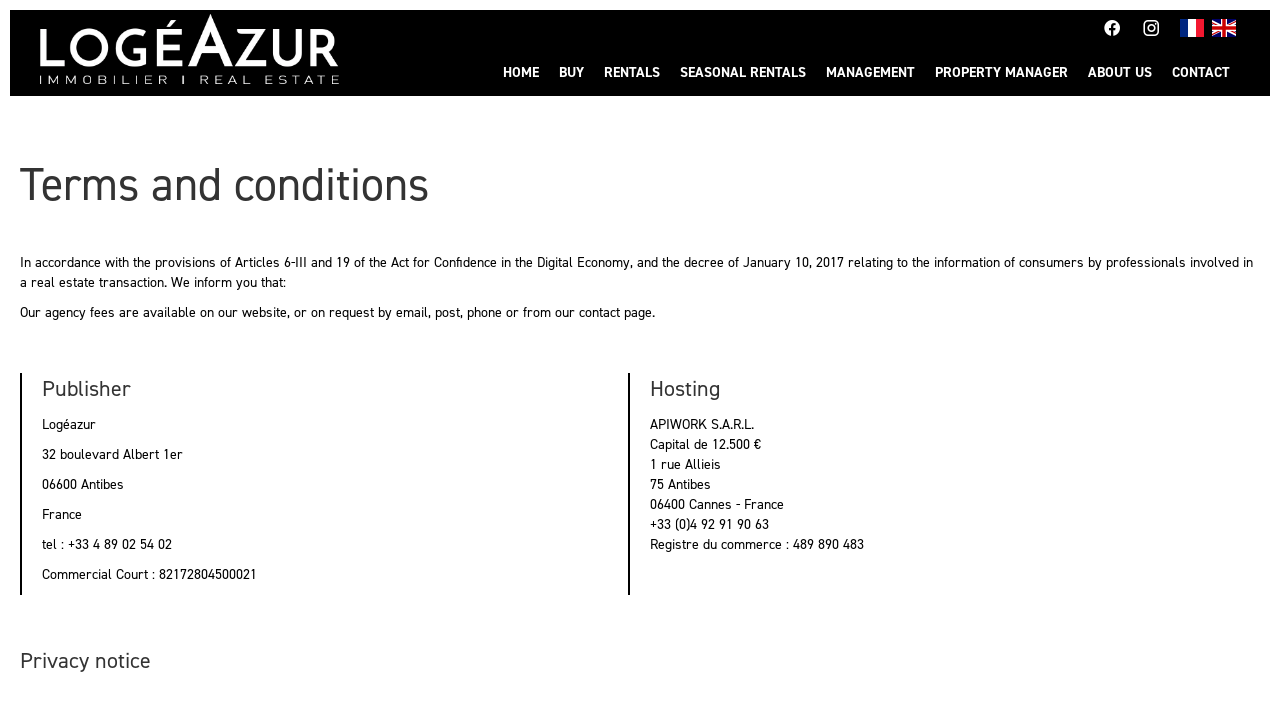

--- FILE ---
content_type: text/html; charset=UTF-8
request_url: https://www.logeazur.fr/en/legal-notice
body_size: 6484
content:
<!DOCTYPE html>
<html lang="en" prefix="og: http://ogp.me/ns#">
  <head>

                  <meta charset="UTF-8">
              <title>Legal notice</title>
              <meta property="og:title" content="Legal notice">
              <link rel="apple-touch-icon" sizes="180x180" href="https://d36vnx92dgl2c5.cloudfront.net/prod/Zenia/560/media/b81620a2225481a383c848bdcab37ba6.webp">
              <link rel="icon" type="image/png" sizes="32x32" href="https://d36vnx92dgl2c5.cloudfront.net/prod/Zenia/560/media/dc063775b6cde6261012181ee61a82f8.webp">
              <link rel="icon" type="image/png" sizes="16x16" href="https://d36vnx92dgl2c5.cloudfront.net/prod/Zenia/560/media/7354ae9c6e9ce6708e3484c1d9f60e07.webp">
              <link rel="manifest" href="/cache/prod/Zenia/560/site.webmanifest">
              <meta property="og:url" content="https://www.logeazur.fr/en/legal-notice">
              <link rel="alternate" href="https://www.logeazur.fr/fr/mentions-legales" hreflang="x-default">
              <link rel="alternate" href="https://www.logeazur.fr/fr/mentions-legales" hreflang="fr-fr">
              <link rel="alternate" href="https://www.logeazur.fr/en/legal-notice" hreflang="en-gb">
              <link rel="canonical" href="https://www.logeazur.fr/en/legal-notice">
              <meta name="viewport" content="width=device-width">
          
                                                          <link rel="stylesheet" href="https://d36vnx92dgl2c5.cloudfront.net/vendor/flag-icon-css/css/flag-icon.min.css">                  <link rel="stylesheet" href="https://d36vnx92dgl2c5.cloudfront.net/cache/prod/Zenia/560/2b5543f01cbdcef0ed2140719cecc6a6ca226fdc-v1768821618.css">            
                                        <script async src="https://cache.consentframework.com/js/pa/28975/c/u8hMx/stub?lang=en" ></script>                  <script async src="https://choices.consentframework.com/js/pa/28975/c/u8hMx/cmp?lang=en" ></script>                                    <script async src="https://www.googletagmanager.com/gtag/js?id=UA-84852235-15" ></script>                  <script>
  window.dataLayer = window.dataLayer || [];
  function gtag(){dataLayer.push(arguments);}
  gtag('js', new Date());

  gtag('config', 'UA-84852235-15');
</script>
                              
    
    

        
  </head>
  <body class="one-column chrome   eupopup eupopup-bottom">

    <div class="g-recaptcha"></div>
    
    
      <header>
    <div>
      <div data-id="0" class="zone zone-header-left ">

  <div id="696e4c852f52a-1" data-module-id="30358" data-instance="1" data-model-namespace="14fe29ea31af"
      class="module module-30358 template-2 logo-template-2 module-logo "
            ><a href="/en/" ><img src="https://d36vnx92dgl2c5.cloudfront.net/prod/Zenia/560/media/68d8cbb4bf8b2af935992e585134ee4f.webp"  alt="logo" /></a></div>

</div>


      <div data-id="1" class="zone zone-header-right ">

  <nav id="696e4c852f557-1" data-module-id="30359" data-instance="1" data-model-namespace="1633b2e8d8d3"
      class="module module-30359 template-1 menu-template-1 module-menu inline "
            ><ul></ul></nav>
  <div id="696e4c852f58b-1" data-module-id="30370" data-instance="1" data-model-namespace="2418c4e3de62"
      class="module module-30370 template-1 social-menu-template-1 module-social-menu "
            ><ul><li class="social facebook"><a href="https://www.facebook.com/logeazurimmobilier/" target="_blank" rel="me"><i class="mdi mdi-facebook"></i><span>Facebook</span></a></li><li class="social instagram"><a href="https://www.instagram.com/logeazur_immobilier/" target="_blank" rel="me"><i class="mdi mdi-instagram"></i><span>Instagram</span></a></li></ul></div>
  <div id="696e4c852f59f-1" data-module-id="30371" data-instance="1" data-model-namespace="195f817357e9"
      class="module module-30371 template-1 language-template-1 module-language "
            ><div class="content" style="display:none;"><ul><li ><a href="/fr/mentions-legales"><span class="flag-icon flag-icon-fr"></span></a></li><li  class="current" ><a href="/en/legal-notice"><span class="flag-icon flag-icon-gb"></span></a></li></ul></div></div>
  <nav id="696e4c852f5d7-1" data-module-id="30360" data-instance="1" data-model-namespace="8d9a15b55c2a"
      class="module module-30360 template-1 menu-template-1 module-menu main column "
            ><button><i class="mdi mdi-menu"></i></button><ul><li><a href="/en/" target="_self"  data-current=""><i class="mdi mdi-home"></i><span>Home</span></a></li><li class=" sub-menu"><a href="/en/buy" target="_self"  data-current=""><span>Buy</span></a><ul><li><a href="/en/buy/apartment" target="_self"  data-current=""><span>Apartment</span></a></li><li><a href="/en/buy/villa" target="_self"  data-current=""><span>Villa</span></a></li><li><a href="/en/buy/shop" target="_self"  data-current=""><span>Shop</span></a></li></ul></li><li class=" sub-menu"><a href="/en/rentals" target="_self"  data-current=""><span>Rentals</span></a><ul><li><a href="/en/seasonal-rentals/apartment" target="_self"  data-current=""><span>Apartment</span></a></li><li><a href="/en/seasonal-rentals/villa" target="_self"  data-current=""><span>Villa</span></a></li><li><a href="/en/seasonal-rentals/shop" target="_self"  data-current=""><span>Shop</span></a></li></ul></li><li class=" sub-menu"><a href="/en/seasonal-rentals" target="_self"  data-current=""><span>Seasonal Rentals</span></a><ul><li><a href="https://logeazur.happystay.com" target="_blank"  data-current=""><span>Traveler</span></a></li><li><a href="/en/seasonal-rentals/owner" target="_self"  data-current=""><span>Owner</span></a></li></ul></li><li><a href="/en/management" target="_self"  data-current=""><span>Management</span></a></li><li><a href="/en/syndic" target="_self"  data-current=""><span>Property manager</span></a></li><li class=" sub-menu"><a href="/en/about-us" target="_self"  data-current=""><span>About us</span></a><ul><li><a href="/en/about/recruitment" target="_self"  data-current=""><span>Recruitment</span></a></li><li><a href="/en/about/our-guides" target="_self"  data-current=""><span>Our guides</span></a></li><li><a href="/en/about/parrainage" target="_self"  data-current=""><span>Parrainage</span></a></li><li><a href="/en/about/who-are-we" target="_self"  data-current=""><span>Who are we ?</span></a></li></ul></li><li><a href="/en/contact" target="_self"  data-current=""><span>Contact</span></a></li></ul></nav>

</div>


    </div>
  </header>

  <section class="wrapper">
      <div data-id="2" class="zone zone-full-width ">


</div>


  <section data-id="3" class="zone zone-top-content ">


</section>


  <section data-id="4" class="zone zone-content ">

  <div id="696e4c852f4c9-1" data-module-id="30353" data-instance="1" data-model-namespace="6a12f449790e"
      class="module module-30353 template-2 legal-template-2 module-legal template2 "
            ><h1>Terms and conditions</h1><section class="legalContent"><div><p>In accordance with the provisions of Articles 6-III and 19 of the Act for Confidence in the Digital Economy, and the decree of January 10, 2017 relating to the information of consumers by professionals involved in a real estate transaction. We inform you that:</p><p>Our agency fees are available on our website, or on request by email, post, phone or from our contact page.</p></div><article class="editor"><h2>Publisher</h2><p>Logéazur</p><p>32 boulevard Albert 1er</p><p>06600 
							Antibes</p><p>France</p><p>tel :
							+33 4 89 02 54 02</p><p>Commercial Court : 82172804500021</p></article><article class="publisher"><h2>Hosting</h2><p>APIWORK S.A.R.L.<br>
Capital de 12.500 €<br>
1 rue Allieis<br>
75 Antibes<br>
06400 Cannes - France<br>
+33 (0)4 92 91 90 63<br>
Registre du commerce : 489 890 483</p></article></section><section class="rgpd"><h2>Privacy notice</h2><p>The use of this Website is subjected to the respect of the conditions below. Access and navigation on this Website entail acceptance of these conditions:</p><h2>Definitions</h2><p>Website: refers to the website you reach from your internet browser</p><p>Agency: refers to the real estate Agency(ies) publishing listings on the website and collecting data entered by the Internet user on contact forms of this website.</p><p>Personal information that can be collected from this Website are the following:</p><ul><li>Cookies: Cookies are used, through the use of the Website, to collect some information (In particular: your IP address, technical information related to the computer used for browsing, connection mode, internet browser’s type and version, operating system, URL address used for browsing or other technical IDs referring to information such as date and time or accessed contents). You can disable Cookies in your browser parameters.</li><li>Contact form: when filling in and sending it, your name, first name, email address and message are collected.</li></ul><p>Your personal information is mainly used the following way:</p><ul><li>Management of relationship with you ;</li><li>Content supply and personalised services, according to your browsing history, your preferences and centers of interest ;</li></ul><p>This Website will notify you, whenever requested information is mandatory to access Website specific features. In case you refuse to give mandatory information, some services, features or parts of the Website might not be available to you.</p><p>Your Personal Information is kept for a period that will not exceed 36 months, unless:</p><ul><li>You assert, in the conditions set below, one of your rights recognised by the legislation ;</li><li>A longer period is authorised or imposed by virtue of a legal or statutory requirement ;</li><li>You renew the agreement herein, by maintaining customer relationship.</li></ul><p>During this period, the website is set up with organisational, software, legal, technical and physical ways of assuring confidentiality and safety of your personal data, in order to keep them from being damaged, erased or accessible by unauthorised third parties.</p><h2>Access to Personal Information</h2><p>Access to your Personal Information is strictly limited to staff and sales agents of the Agency, authorised with their position and held to an obligation of confidentiality. However,  collected data could be given to subcontractors, contractually in charge of specific tasks needed for the Website’s proper functioning and its services, as well as for management of the relationship with you, without your authorisation. It should be noted that within the framework for performing their services, subcontractors only have a limited access to your personal information and have a contractual obligation to use them in accordance with regulations of applicable legislation regarding personal data protection. With the exception of the situation described above, the Agency commits to not selling, renting, conceding or giving third parties access to your personal information without your preliminary consent, unless forced to do so because of a justified motive (legal obligation, fight against fraud or abuse, exercise of Defence Rights, etc.).</p><p>In accordance with the applicable legal and statutory requirements, in particular the law n°78-17 of January 6th 1978  modified according to the information technology, files and liberties of the European regulation n°2016/679/UE of April 27th 2016 (applicable from May 25th mai 2018), you have the following rights:</p><ul><li>Exercise your access right, in order to know personal data that concerns you ;</li><li>Ask for the update of your information if it is not accurate ;</li><li>Ask for the portability or for the deletion of your data ;</li><li>Ask for the limitation of your data treatment ;</li><li>To oppose, with justifiable motives, the processing of your data ;</li><li>To oppose or withdraw your consent from the use of your contact information by our services, to send promotional offers and requests via e-mail, text messages, phone calls and mail. This right remains valid whether information concerning you was directly transmitted to us by yourself or by third parties to whom you communicated them (In this case, you will have to click on the unsubscription links placed in our text messages,  e-mails or to contact us through the processes detailed hereinafter).</li></ul><p>These various rights are to be exercised either by modifying your account parameters, or directly on the Website in the “Contact” section, by e-mail, or by mail at the address mentioned on the “legal notice” or “Terms &amp; Conditions” link.</p><p>For safety reasons and to avoid any fraudulent request, this demand must be accompanied with a documentary evidence of identity. The documentary evidence will be destroyed once the demand is handled.</p><p>For any further information or complaint, you can contact the Commission nationale de l'informatique et des libertés (More information on <a target="_blank" href="https://www.cnil.fr">www.cnil.fr</a>).</p></section><section class="cookies"><h2>How do we use cookies?</h2><h3>What are cookies?</h3><p>A cookie is a small text file that a website saves on your computer or mobile device when you visit the site. It enables the website to remember your actions and preferences (such as login, language, font size and other display preferences) over a period of time, so you don’t have to keep re-entering them whenever you come back to the site or browse from one page to another.</p><h3>How can I deactivate cookies?</h3><p>You can control and/or delete cookies as you wish – for details, see aboutcookies.org. You can delete all cookies that are already on your computer and you can set most browsers to prevent them from being placed. If you do this, however, you may have to manually adjust some preferences every time you visit a site and some services and functionalities may not work.</p><h3>Why do we use cookies?</h3><p>We use cookies to:</p><p>Manage your preferences when browsing the site</p><p>Improve our services and get an audience measurement</p><p>Other cookies may be added by third-party applications such as social share buttons.</p></section><section class="bloctel"><h2>Policy related to telephone canvassing</h2><p>We inform you of your right to register on the opposition list for telephone canvassing and suggest that you register on Bloctel.</p><p>Bloctel is the opposition list for telephone canvassing on which any consumer can register free of charge in order to no longer be canvassed by telephone by a professional with whom he or she has no current contractual relationship, in accordance with Law No. 2014-344 of March 17, 2014 relative to the consumption.</p><p>The law specifies that it is forbidden for any professional, directly or through a third party acting on his behalf, to canvass by telephone a consumer registered on this list, except in the cases enumerated by the law.</p><ul><li>For more information: <a href="https://www.bloctel.gouv.fr/" target="_blank">https://www.bloctel.gouv.fr/</a></li><li>To register: <a href="https://www.bloctel.gouv.fr/" target="_blank">https://conso.bloctel.fr/</a></li></ul></section></div>

</section>


  <section data-id="5" class="zone zone-bottom-content ">


</section>


  </section>

  <footer>
    <div data-id="6" class="zone zone-footer ">

  <nav id="696e4c852f57c-1" data-module-id="30369" data-instance="1" data-model-namespace="9dff4e9a3dd7"
      class="module module-30369 template-1 menu-template-1 module-menu column "
            ><ul><li><a href="/en/antibes" target="_self"  data-current=""><span>Antibes</span></a></li><li><a href="/en/golfe-juan-vallauris" target="_self"  data-current=""><span>Golfe Juan - Vallauris</span></a></li><li><a href="/en/juan-les-pins" target="_self"  data-current=""><span>Juan les Pins</span></a></li><li><a href="/en/cannes" target="_self"  data-current=""><span>Cannes</span></a></li><li><a href="/en/cote-d-azur" target="_self"  data-current=""><span>Cote d&#039;Azur</span></a></li><li><a href="/en/for-sale-house-cannes" target="_self"  data-current=""><span>For sale house Cannes</span></a></li><li><a href="/en/for-sale-house-antibes" target="_self"  data-current=""><span>For sale house Antibes</span></a></li><li><a href="/en/for-sale-house-golfe-juan" target="_self"  data-current=""><span>For sale house Golfe-Juan</span></a></li><li><a href="/en/for-sale-house-juan-les-pins" target="_self"  data-current=""><span>For sale house Juan-les-Pins</span></a></li><li><a href="/en/for-sale-apartment-cannes" target="_self"  data-current=""><span>For sale apartment Cannes</span></a></li><li><a href="/en/for-sale-apartment-antibes" target="_self"  data-current=""><span>For sale apartment Antibes</span></a></li><li><a href="/en/for-sale-apartment-golfe-juan" target="_self"  data-current=""><span>For sale apartment Golfe-Juan</span></a></li><li><a href="/en/for-sale-apartment-juan-les-pins" target="_self"  data-current=""><span>For sale apartment Juan-les-Pins</span></a></li><li><a href="/en/rental-apartment-antibes" target="_self"  data-current=""><span>Rental apartment Antibes</span></a></li><li><a href="/en/rental-apartment-golfe-juan" target="_self"  data-current=""><span>Rental apartment Golfe-juan</span></a></li><li><a href="/en/rental-apartment-juan-les-pins" target="_self"  data-current=""><span>Rental apartment Juan-les-Pins</span></a></li></ul></nav>
  <div id="696e4c852f5c4-1" data-module-id="32843" data-instance="1" data-model-namespace="4860f5cbea5e"
      class="module module-32843 template-1 cms-template-1 module-cms only-text "
            ><div class="info "></div></div>

</div>


    <div data-id="7" class="zone zone-legal ">

  <div id="696e4c852f56b-1" data-module-id="30361" data-instance="1" data-model-namespace="a010998d9841"
      class="module module-30361 template-3 legal-template-3 module-legal template3 "
            ><nav><ul><li><a href="/en/">
					©2026
					Logéazur
				</a></li><li  class="current" ><a href="/en/legal-notice">Legal notice</a></li><li ><a href="/en/legals/fees">Agency fees</a></li><li><a href='javascript:Sddan.cmp.displayUI()'>Change cookies settings</a></li><li><a href="https://apimo.net/fr/site-internet/">
										Design by <span>Apimo™</span></a></li></ul></nav></div>

</div>


  </footer>

                      <link media="print"onload="this.media='all'"rel="stylesheet" href="https://d36vnx92dgl2c5.cloudfront.net/static/Realtix/Global/mdi/css/materialdesignicons.min.css">                  <link media="print"onload="this.media='all'"rel="stylesheet" href="https://d36vnx92dgl2c5.cloudfront.net/vendor/kernel-webfont/build/css/icons.css">                                                
    
                  <script src="https://d36vnx92dgl2c5.cloudfront.net/cache/prod/Zenia/560/model/9cb2af732b8583784b57ddc6118e211754beb13a-v1768836229.2059.js" ></script>                                                      <script src="https://d36vnx92dgl2c5.cloudfront.net/vendor/jquery/dist/jquery.min.js" ></script>                                                      <script src="https://d36vnx92dgl2c5.cloudfront.net/cache/prod/Zenia/560/9406880daaf2c943f4901e264b4b2c28d77f1614-v1768821618.js" ></script>        
        
    
    <div class="recaptcha-terms">
      <p>This site is protected by reCAPTCHA and the Google <a target="_blank" href="https://policies.google.com/privacy">Privacy Policy</a> and <a target="_blank" href="https://policies.google.com/terms">Terms of Service</a> apply.</p>
    </div>

  </body>
</html>


--- FILE ---
content_type: application/javascript
request_url: https://d36vnx92dgl2c5.cloudfront.net/cache/prod/Zenia/560/model/9cb2af732b8583784b57ddc6118e211754beb13a-v1768836229.2059.js
body_size: 277
content:
var model = {"http_accept":"text\/html,application\/xhtml+xml,application\/xml;q=0.9,image\/webp,image\/apng,*\/*;q=0.8,application\/signed-exchange;v=b3;q=0.9","culture":"en_GB","language":"en","country":"gb","currency":"EUR","url_parameters":[],"cookies_enabled":true,"session_id":"","analytics_ids":["UA-84852235-15"],"6a12f449790e":{"_subtitle_tag":"h3","_title_tag":"h2"},"14fe29ea31af":{"_subtitle_tag":"h3","_title_tag":"h2"},"1633b2e8d8d3":{"_subtitle_tag":"h3","_title_tag":"h2"},"a010998d9841":{"_subtitle_tag":"h3","_title_tag":"h2"},"9dff4e9a3dd7":{"_subtitle_tag":"h3","_title_tag":"h2"},"2418c4e3de62":{"_subtitle_tag":"h3","_title_tag":"h2"},"195f817357e9":{"_subtitle_tag":"h3","_title_tag":"h2"},"4860f5cbea5e":{"_subtitle_tag":"h3","_title_tag":"h2","trigger_delay":1000,"cookies_timeout":1,"template":1},"8d9a15b55c2a":{"_subtitle_tag":"h3","_title_tag":"h2"}}